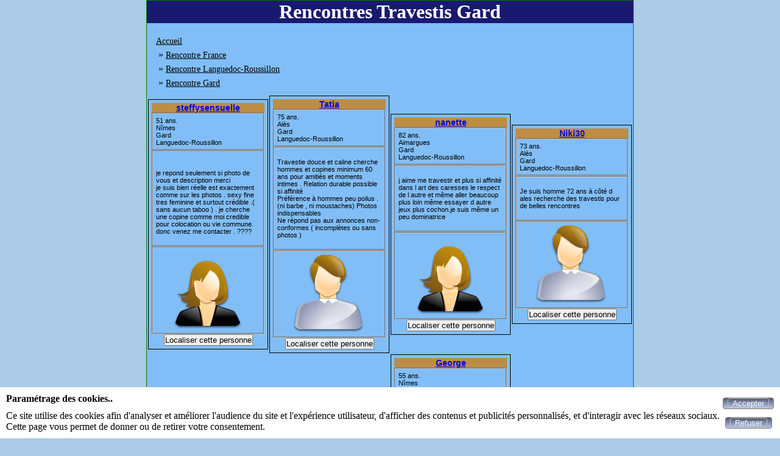

--- FILE ---
content_type: text/html; charset=UTF-8
request_url: https://trav-chat.com/rencontres-travestis-gard
body_size: 28523
content:
<!DOCTYPE html>
<html lang="fr">
<head>
<meta http-equiv="Content-Type" content="text/html; charset=utf-8" />
<meta name="robots" content="all" />
<meta name="Location" content="France" />
<meta name="language" content="FR" />
<meta name="revisit-after" content="10 days" />
<meta name="identifier-URL" content="https://trav-chat.com" />
<meta name="category" content="Gard, rencontre trav, tchat trav, travestis rencontres, chat travestie gratuit, tchat gratuit travestie, chat travestie" />
<meta name="description" content="chat, vidéos, rencontres, petites annonces de travestis en France région Languedoc-Roussillon département Gard" />
<meta name="keywords" content="Gard,trav,rencontre,travestis,rencontres" />
<link rel="stylesheet" type="text/css" href="/styles/vignette.css" />
<link rel="canonical" href="https://trav-chat.com/rencontres-travestis-gard" />
<link href="https://trav-chat.com/img/facebook_img_02_300.jpg" rel="image_src"/>
<link href="https://trav-chat.com/img/apple-touch-icon.png" rel="apple-touch-icon"/>
<link rel="icon" type="image/png" href="https://trav-chat.com/img/favicon.png">
<title>Rencontres Travestis Département Gard</title>
<link rel="stylesheet" type="text/css" href="/css/cookies_consent.css" />
<meta name="viewport" content="width=device-width, initial-scale=1.0"/>
</head>
<body>
<div id="cookies-consent">
	<div>
		<p class="title">Paramétrage des cookies..</p>
		<p>Ce site utilise des cookies afin d'analyser et améliorer l'audience du site et l'expérience utilisateur, d'afficher des contenus et publicités personnalisés, et d'interagir avec les réseaux sociaux.<br>Cette page vous permet de donner ou de retirer votre consentement.</p>
	</div>
	<div>
	<form method="post">
	<button id="submit_accepter_cookies" name="submit_accepter_cookies" type="submit" class="button-submit-site" title="Accepter"><span><span  id="span-submit_accepter_cookies">Accepter</span></span></button>	</form>
	<form method="post">
	<button id="submit_refuser_cookies" name="submit_refuser_cookies" type="submit" class="button-submit-site" title="Refuser"><span><span  id="span-submit_refuser_cookies">Refuser</span></span></button>	</form>
	</div>
</div>
<div class="pubpays">
<div class="pubref">
<h1>Rencontres Travestis Gard</h1><div class="div_fil_ariane"><ul class="ul_fil_ariane" itemscope itemtype="http://schema.org/BreadcrumbList">
<li class="li_fil_ariane" itemprop="itemListElement" itemscope itemtype="http://schema.org/ListItem">
<a class="href_fil_ariane" itemprop="item" href="https://trav-chat.com" title="Accueil"><span itemprop="name">Accueil</span>
</a>
<meta itemprop="position" content="1">
</li>
<li class="li_fil_ariane" itemprop="itemListElement" itemscope itemtype="http://schema.org/ListItem">
&nbsp;&raquo;&nbsp;<a class="href_fil_ariane" itemprop="item" href="https://trav-chat.com/rencontres-travestis-france" title="Rencontre France"><span itemprop="name">Rencontre France</span>
</a>
<meta itemprop="position" content="2">
</li>
<li class="li_fil_ariane" itemprop="itemListElement" itemscope itemtype="http://schema.org/ListItem">
&nbsp;&raquo;&nbsp;<a class="href_fil_ariane" itemprop="item" href="https://trav-chat.com/rencontres-travestis-languedoc-roussillon" title="Rencontre Languedoc-Roussillon"><span itemprop="name">Rencontre Languedoc-Roussillon</span>
</a>
<meta itemprop="position" content="3">
</li>
<li class="li_fil_ariane" itemprop="itemListElement" itemscope itemtype="http://schema.org/ListItem">
&nbsp;&raquo;&nbsp;<a class="href_fil_ariane" itemprop="item" href="https://trav-chat.com/rencontres-travestis-gard" title="Rencontre Gard"><span itemprop="name">Rencontre Gard</span>
</a>
<meta itemprop="position" content="4">
</li>
</ul>
</div><table class="tableliens"><tr><td class="tdliens4"><div class="div-vignette">
<h2><a href="https://trav-chat.com/steffysensuelle-travesti-tres-feminine-mince-trouver-une-belle-relation-avec-un-homme-42220.html" target="_blank">steffysensuelle</a></h2>
<fieldset class="fieldset-detail">
51 ans.<br />
Nîmes<br />
Gard<br />
Languedoc-Roussillon<br />
</fieldset>
<fieldset class="fieldset-description">
<br />
<div class="div-description">
<br />&NewLine;je repond seulement si photo de vous et description merci<br />&NewLine;je suis bien r&eacute;elle est exactement comme sur les photos &period; sexy fine tres feminine et surtout cr&eacute;dible &period;&lpar; sans aucun taboo &rpar;  &period; je cherche une copine comme moi credible pour colocation ou vie commune&period;<br />&NewLine;donc venez me contacter &period; &quest;&quest;&quest;&quest;<br />&NewLine; </div>
<br />
</fieldset>
<fieldset class="fieldset-photo">
<a href="https://trav-chat.com/steffysensuelle-travesti-tres-feminine-mince-trouver-une-belle-relation-avec-un-homme-42220.html">
<img src="photos/photo_def_femme.png" alt="rencontre steffysensuelle" title="rencontre steffysensuelle" class="photo" />
</a>
</fieldset>
<input type="button" class="button-localisation" onclick="location.href='https://maps.virtuel.eu/?pays_acces=France&amp;departement_acces=Gard&amp;ville_acces=N%C3%AEmes&amp;adresse_acces=&amp;zoom=6&amp;id_site_acces=12&amp;rencontre=travesti'" value="Localiser cette personne" />
</div>
</td><td class="tdliens4"><div class="div-vignette">
<h2><a href="https://trav-chat.com/tatia-travestie-douce-et-caline-cherche-hommes-pour-amities-et-moments-intimes-20564.html" target="_blank">Tatia</a></h2>
<fieldset class="fieldset-detail">
75 ans.<br />
Alès<br />
Gard<br />
Languedoc-Roussillon<br />
</fieldset>
<fieldset class="fieldset-description">
<br />
<div class="div-description">
Travestie douce et caline cherche hommes et copines minimum 60 ans pour amiti&eacute;s et moments intimes &period; Relation durable possible si affinit&eacute;<br />&NewLine;Pr&eacute;f&eacute;rence &agrave; hommes peu poilus &period; &lpar;ni barbe &comma; ni moustaches&rpar; Photos indispensables<br />&NewLine;Ne r&eacute;pond pas aux annonces non-conformes &lpar; incompl&egrave;tes ou sans photos  &rpar;</div>
<br />
</fieldset>
<fieldset class="fieldset-photo">
<a href="https://trav-chat.com/tatia-travestie-douce-et-caline-cherche-hommes-pour-amities-et-moments-intimes-20564.html">
<img src="photos/photo_def_homme.png" alt="rencontre Tatia" title="rencontre Tatia" class="photo" />
</a>
</fieldset>
<input type="button" class="button-localisation" onclick="location.href='https://maps.virtuel.eu/?pays_acces=France&amp;departement_acces=Gard&amp;ville_acces=Al%C3%A8s&amp;adresse_acces=&amp;zoom=6&amp;id_site_acces=12&amp;rencontre=travesti'" value="Localiser cette personne" />
</div>
</td><td class="tdliens4"><div class="div-vignette">
<h2><a href="https://trav-chat.com/nanette-aime-se-travestir-et-plus-si-affinite-dans-l-art-des-caresses-le-respect-de-l-autre-25207.html" target="_blank">nanette</a></h2>
<fieldset class="fieldset-detail">
82 ans.<br />
Aimargues<br />
Gard<br />
Languedoc-Roussillon<br />
</fieldset>
<fieldset class="fieldset-description">
<br />
<div class="div-description">
j aime me travestir  et plus si affinit&eacute; dans l art des caresses  le respect de l autre et m&ecirc;me aller beaucoup plus loin m&ecirc;me essayer d autre jeux plus cochon&period;je suis m&ecirc;me un peu   dominatrice</div>
<br />
</fieldset>
<fieldset class="fieldset-photo">
<a href="https://trav-chat.com/nanette-aime-se-travestir-et-plus-si-affinite-dans-l-art-des-caresses-le-respect-de-l-autre-25207.html">
<img src="photos/photo_def_femme.png" alt="rencontre nanette" title="rencontre nanette" class="photo" />
</a>
</fieldset>
<input type="button" class="button-localisation" onclick="location.href='https://maps.virtuel.eu/?pays_acces=France&amp;departement_acces=Gard&amp;ville_acces=Aimargues&amp;adresse_acces=&amp;zoom=6&amp;id_site_acces=12&amp;rencontre=travesti'" value="Localiser cette personne" />
</div>
</td><td class="tdliens4"><div class="div-vignette">
<h2><a href="https://trav-chat.com/niki30-148493.html" target="_blank">Niki30</a></h2>
<fieldset class="fieldset-detail">
73 ans.<br />
Alès<br />
Gard<br />
Languedoc-Roussillon<br />
</fieldset>
<fieldset class="fieldset-description">
<br />
<div class="div-description">
Je suis homme 72 ans &agrave; c&ocirc;t&eacute; d ales recherche des travestis pour de belles rencontres </div>
<br />
</fieldset>
<fieldset class="fieldset-photo">
<a href="https://trav-chat.com/niki30-148493.html">
<img src="photos/photo_def_homme.png" alt="rencontre Niki30" title="rencontre Niki30" class="photo" />
</a>
</fieldset>
<input type="button" class="button-localisation" onclick="location.href='https://maps.virtuel.eu/?pays_acces=France&amp;departement_acces=Gard&amp;ville_acces=Al%C3%A8s&amp;adresse_acces=&amp;zoom=6&amp;id_site_acces=12&amp;rencontre=travesti'" value="Localiser cette personne" />
</div>
</td></tr><tr><td class="tdliens4"><div class="div-vignette">
<h2><a href="https://trav-chat.com/soumise30100-158355.html" target="_blank">Soumise30100</a></h2>
<fieldset class="fieldset-detail">
44 ans.<br />
Saint-Paul-la-Coste<br />
Gard<br />
Languedoc-Roussillon<br />
</fieldset>
<fieldset class="fieldset-description">
<br />
<div class="div-description">
Ouvert &agrave; toutes propositions &lpar;trav&comma; trans&comma; h&comma; f&comma; cple&comma; &period;&period;&period;&rpar;&comma; je me ferai un plaisir de vous r&eacute;pondre&period;&period;&period; au plaisir d'&eacute;changer </div>
<br />
</fieldset>
<fieldset class="fieldset-photo">
<a href="https://trav-chat.com/soumise30100-158355.html">
<img src="photos/photo_def_homme.png" alt="rencontre Soumise30100" title="rencontre Soumise30100" class="photo" />
</a>
</fieldset>
<input type="button" class="button-localisation" onclick="location.href='https://maps.virtuel.eu/?pays_acces=France&amp;departement_acces=Gard&amp;ville_acces=Saint-Paul-la-Coste&amp;adresse_acces=&amp;zoom=6&amp;id_site_acces=12&amp;rencontre=travesti'" value="Localiser cette personne" />
</div>
</td><td class="tdliens4"><div class="div-vignette">
<h2><a href="https://trav-chat.com/jaimeletroisiemesexe-92441.html" target="_blank">j'aimeletroisiemesexe</a></h2>
<fieldset class="fieldset-detail">
66 ans.<br />
Le Grau-du-Roi<br />
Gard<br />
Languedoc-Roussillon<br />
</fieldset>
<fieldset class="fieldset-description">
<br />
<div class="div-description">
Je recherche et fr&eacute;quente des personnes du troisi&egrave;me sexe&comma; je me rase le corps&comma; bien plus agreable pour coquiner&period;&period;&period;&period; je peut recevoir en apr&egrave;s midi en semaine et me d&eacute;place egalement si pas trop loin&comma; au plaisir de vous rencontrer bises a vous les filles&period;</div>
<br />
</fieldset>
<fieldset class="fieldset-photo">
<a href="https://trav-chat.com/jaimeletroisiemesexe-92441.html">
<img src="photos/photo_def_homme.png" alt="rencontre j'aimeletroisiemesexe" title="rencontre j'aimeletroisiemesexe" class="photo" />
</a>
</fieldset>
<input type="button" class="button-localisation" onclick="location.href='https://maps.virtuel.eu/?pays_acces=France&amp;departement_acces=Gard&amp;ville_acces=Le+Grau-du-Roi&amp;adresse_acces=&amp;zoom=6&amp;id_site_acces=12&amp;rencontre=travesti'" value="Localiser cette personne" />
</div>
</td><td class="tdliens4"><div class="div-vignette">
<h2><a href="https://trav-chat.com/george-137720.html" target="_blank">George</a></h2>
<fieldset class="fieldset-detail">
55 ans.<br />
Nîmes<br />
Gard<br />
Languedoc-Roussillon<br />
</fieldset>
<fieldset class="fieldset-description">
<br />
<div class="div-description">
Salut&comma; c&rsquo;est George&comma; oui George&excl;<br />&NewLine;Soumis &agrave; ma femme&comma; pour son plaisir j'adore me glisser dans de la lingerie fine&comma; des bas soyeux et des talons&comma; afin de lib&eacute;rer ma George profonde&period;&period;&period;<br />&NewLine;je cherche des &quot;confres&oelig;urs&quot; pour papoter soutien George et plus si affinit&eacute;s&period; <br />&NewLine;<br />&NewLine;- Hommes seuls&comma; merci de respecter mon choix et de passer votre chemin&period;<br />&NewLine;- Travestis adeptes des fake profils provocateurs sans suite&comma; je ne suis pas int&eacute;ress&eacute;&period;<br />&NewLine;- Les fantasmes impliquant ma femme ou des plans &agrave; trois ne sont pas d&rsquo;actualit&eacute;&period;<br />&NewLine;<br />&NewLine;Si je ne r&eacute;ponds pas dans la seconde&comma; pas de panique&excl; George a une vie tr&eacute;pidante &lpar;ou peut-&ecirc;tre juste un caf&eacute; &agrave; terminer&period;&period;&period;&period;&period;&period;&period;&period;&period;&rpar; </div>
<br />
</fieldset>
<fieldset class="fieldset-photo">
<a href="https://trav-chat.com/george-137720.html">
<img src="photos/photo_def_femme.png" alt="rencontre George" title="rencontre George" class="photo" />
</a>
</fieldset>
<input type="button" class="button-localisation" onclick="location.href='https://maps.virtuel.eu/?pays_acces=France&amp;departement_acces=Gard&amp;ville_acces=N%C3%AEmes&amp;adresse_acces=&amp;zoom=6&amp;id_site_acces=12&amp;rencontre=travesti'" value="Localiser cette personne" />
</div>
</td><td class="tdliens4"><div class="div-vignette">
<h2><a href="https://trav-chat.com/dandy30-155136.html" target="_blank">Dandy30</a></h2>
<fieldset class="fieldset-detail">
43 ans.<br />
Nîmes<br />
Gard<br />
Languedoc-Roussillon<br />
</fieldset>
<fieldset class="fieldset-description">
<br />
<div class="div-description">
Hetero pour tv ts f&eacute;minine&comma; jeux de s&eacute;duction&comma; jeux sexuel&comma; du je cherche ma r&eacute;guli&egrave;re &excl;</div>
<br />
</fieldset>
<fieldset class="fieldset-photo">
<a href="https://trav-chat.com/dandy30-155136.html">
<img src="photos/photo_def_homme.png" alt="rencontre Dandy30" title="rencontre Dandy30" class="photo" />
</a>
</fieldset>
<input type="button" class="button-localisation" onclick="location.href='https://maps.virtuel.eu/?pays_acces=France&amp;departement_acces=Gard&amp;ville_acces=N%C3%AEmes&amp;adresse_acces=&amp;zoom=6&amp;id_site_acces=12&amp;rencontre=travesti'" value="Localiser cette personne" />
</div>
</td></tr><tr><td class="tdliens4"><div class="div-vignette">
<h2><a href="https://trav-chat.com/dicklove-105279.html" target="_blank">Dicklove</a></h2>
<fieldset class="fieldset-detail">
52 ans.<br />
Codognan<br />
Gard<br />
Languedoc-Roussillon<br />
</fieldset>
<fieldset class="fieldset-description">
<br />
<div class="div-description">
Je suis un homme bi en couple de 50 ans qui aime les nouvelles d&eacute;couvertes et esp&egrave;re que l'une d'entre vous saura me guider vers ce chemin que je trouve tr&egrave;s excitant&period; J'aimerais que quelqu'un m'apprenne les rudiments de la lingerie et soit mon maitre&period;Au plaisir de lire vos messages et invitation &agrave; le rencontrer&period; kisses</div>
<br />
</fieldset>
<fieldset class="fieldset-photo">
<a href="https://trav-chat.com/dicklove-105279.html">
<img src="photos/photo_def_homme.png" alt="rencontre Dicklove" title="rencontre Dicklove" class="photo" />
</a>
</fieldset>
<input type="button" class="button-localisation" onclick="location.href='https://maps.virtuel.eu/?pays_acces=France&amp;departement_acces=Gard&amp;ville_acces=Codognan&amp;adresse_acces=&amp;zoom=6&amp;id_site_acces=12&amp;rencontre=travesti'" value="Localiser cette personne" />
</div>
</td><td class="tdliens4"><div class="div-vignette">
<h2><a href="https://trav-chat.com/alain-53465.html" target="_blank">Alain</a></h2>
<fieldset class="fieldset-detail">
61 ans.<br />
Nîmes<br />
Gard<br />
Languedoc-Roussillon<br />
</fieldset>
<fieldset class="fieldset-description">
<br />
<div class="div-description">
58 ans brun yeux vert 1m83 &comma;tr&egrave;s charmant &comma;discret &comma;clean &comma;cherche rencontre avec travesti ou passif eff&eacute;min&eacute; &lpar;pas de camionneur en talon haut&rpar;qui puisse recevoir en toute discr&eacute;tion dans le respect de chacun<br />&NewLine;en &eacute;vitant les &eacute;ternels blabla qui ne m&egrave;nent a rien&comma; je suis tr&egrave;s souvent dans les Bouches du Rhone &comma;r&eacute;gion Marseille</div>
<br />
</fieldset>
<fieldset class="fieldset-photo">
<a href="https://trav-chat.com/alain-53465.html">
<img src="photos/photo_def_homme.png" alt="rencontre Alain" title="rencontre Alain" class="photo" />
</a>
</fieldset>
<input type="button" class="button-localisation" onclick="location.href='https://maps.virtuel.eu/?pays_acces=France&amp;departement_acces=Gard&amp;ville_acces=N%C3%AEmes&amp;adresse_acces=&amp;zoom=6&amp;id_site_acces=12&amp;rencontre=travesti'" value="Localiser cette personne" />
</div>
</td><td class="tdliens4"><div class="div-vignette">
<h2><a href="https://trav-chat.com/charlene-dugard-135845.html" target="_blank">Charlène Dugard</a></h2>
<fieldset class="fieldset-detail">
69 ans.<br />
Marguerittes<br />
Gard<br />
Languedoc-Roussillon<br />
</fieldset>
<fieldset class="fieldset-description">
<br />
<div class="div-description">
Tout est dit &semi;<br />&NewLine;Etant en couple&comma; pas &eacute;vident de se lib&eacute;rer pour rendez-vous&period;<br />&NewLine;Tendre et tr&egrave;s c&acirc;lin&comma; tactile&comma; aime caresser et embrasser&comma; tout en douceur&period; Timide et un peu r&eacute;serv&eacute;&period;<br />&NewLine;J'adore les bottes &lpar;plus que les cuissardes&rpar;&period;<br />&NewLine;N'aime pas la brutalit&eacute; et la vulgarit&eacute;&comma; ne suis pas sado-maso&period;<br />&NewLine;</div>
<br />
</fieldset>
<fieldset class="fieldset-photo">
<a href="https://trav-chat.com/charlene-dugard-135845.html">
<img src="photos/photo_def_homme.png" alt="rencontre Charlène Dugard" title="rencontre Charlène Dugard" class="photo" />
</a>
</fieldset>
<input type="button" class="button-localisation" onclick="location.href='https://maps.virtuel.eu/?pays_acces=France&amp;departement_acces=Gard&amp;ville_acces=Marguerittes&amp;adresse_acces=&amp;zoom=6&amp;id_site_acces=12&amp;rencontre=travesti'" value="Localiser cette personne" />
</div>
</td><td class="tdliens4"><div class="div-vignette">
<h2><a href="https://trav-chat.com/elotrav-160941.html" target="_blank">Elotrav</a></h2>
<fieldset class="fieldset-detail">
43 ans.<br />
Aigues-Mortes<br />
Gard<br />
Languedoc-Roussillon<br />
</fieldset>
<fieldset class="fieldset-description">
<br />
<div class="div-description">
envie de passer un bon momment decouvrir l extase</div>
<br />
</fieldset>
<fieldset class="fieldset-photo">
<a href="https://trav-chat.com/elotrav-160941.html">
<img src="photos/photo_def_femme.png" alt="rencontre Elotrav" title="rencontre Elotrav" class="photo" />
</a>
</fieldset>
<input type="button" class="button-localisation" onclick="location.href='https://maps.virtuel.eu/?pays_acces=France&amp;departement_acces=Gard&amp;ville_acces=Aigues-Mortes&amp;adresse_acces=&amp;zoom=6&amp;id_site_acces=12&amp;rencontre=travesti'" value="Localiser cette personne" />
</div>
</td></tr><tr><td class="tdliens4"><div class="div-vignette">
<h2><a href="https://trav-chat.com/romano1330-106420.html" target="_blank">Romano1330</a></h2>
<fieldset class="fieldset-detail">
37 ans.<br />
Nîmes<br />
Gard<br />
Languedoc-Roussillon<br />
</fieldset>
<fieldset class="fieldset-description">
<br />
<div class="div-description">
Homme de 33 ans&comma; recherche nouvelle aventure avec travesti ou trans</div>
<br />
</fieldset>
<fieldset class="fieldset-photo">
<a href="https://trav-chat.com/romano1330-106420.html">
<img src="photos/photo_def_homme.png" alt="rencontre Romano1330" title="rencontre Romano1330" class="photo" />
</a>
</fieldset>
<input type="button" class="button-localisation" onclick="location.href='https://maps.virtuel.eu/?pays_acces=France&amp;departement_acces=Gard&amp;ville_acces=N%C3%AEmes&amp;adresse_acces=&amp;zoom=6&amp;id_site_acces=12&amp;rencontre=travesti'" value="Localiser cette personne" />
</div>
</td><td class="tdliens4"><div class="div-vignette">
<h2><a href="https://trav-chat.com/travcaline30-143782.html" target="_blank">travcaline30</a></h2>
<fieldset class="fieldset-detail">
50 ans.<br />
Saint-Laurent-d'Aigouze<br />
Gard<br />
Languedoc-Roussillon<br />
</fieldset>
<fieldset class="fieldset-description">
<br />
<div class="div-description">
bonjour <br />&NewLine;trav caline<br />&NewLine;en quete d' un matou viril<br />&NewLine;aimerai un vrai serieux <br />&NewLine;</div>
<br />
</fieldset>
<fieldset class="fieldset-photo">
<a href="https://trav-chat.com/travcaline30-143782.html">
<img src="photos/photo_def_femme.png" alt="rencontre travcaline30" title="rencontre travcaline30" class="photo" />
</a>
</fieldset>
<input type="button" class="button-localisation" onclick="location.href='https://maps.virtuel.eu/?pays_acces=France&amp;departement_acces=Gard&amp;ville_acces=Saint-Laurent-d%27Aigouze&amp;adresse_acces=&amp;zoom=6&amp;id_site_acces=12&amp;rencontre=travesti'" value="Localiser cette personne" />
</div>
</td><td class="tdliens4"><div class="div-vignette">
<h2><a href="https://trav-chat.com/nico30-167003.html" target="_blank">Nico30</a></h2>
<fieldset class="fieldset-detail">
45 ans.<br />
Génolhac<br />
Gard<br />
Languedoc-Roussillon<br />
</fieldset>
<fieldset class="fieldset-description">
<br />
<div class="div-description">
Recherche des rencontres&comma; je suis actif et peux recevoir</div>
<br />
</fieldset>
<fieldset class="fieldset-photo">
<a href="https://trav-chat.com/nico30-167003.html">
<img src="photos/photo_def_homme.png" alt="rencontre Nico30" title="rencontre Nico30" class="photo" />
</a>
</fieldset>
<input type="button" class="button-localisation" onclick="location.href='https://maps.virtuel.eu/?pays_acces=France&amp;departement_acces=Gard&amp;ville_acces=G%C3%A9nolhac&amp;adresse_acces=&amp;zoom=6&amp;id_site_acces=12&amp;rencontre=travesti'" value="Localiser cette personne" />
</div>
</td><td class="tdliens4"><div class="div-vignette">
<h2><a href="https://trav-chat.com/jean30200-170484.html" target="_blank">Jean30200</a></h2>
<fieldset class="fieldset-detail">
49 ans.<br />
Bagnols-sur-Cèze<br />
Gard<br />
Languedoc-Roussillon<br />
</fieldset>
<fieldset class="fieldset-description">
<br />
<div class="div-description">
Ici pour discuteret d&eacute;couvrir </div>
<br />
</fieldset>
<fieldset class="fieldset-photo">
<a href="https://trav-chat.com/jean30200-170484.html">
<img src="photos/photo_def_homme.png" alt="rencontre Jean30200" title="rencontre Jean30200" class="photo" />
</a>
</fieldset>
<input type="button" class="button-localisation" onclick="location.href='https://maps.virtuel.eu/?pays_acces=France&amp;departement_acces=Gard&amp;ville_acces=Bagnols-sur-C%C3%A8ze&amp;adresse_acces=&amp;zoom=6&amp;id_site_acces=12&amp;rencontre=travesti'" value="Localiser cette personne" />
</div>
</td></tr><tr><td class="tdliens4"><div class="div-vignette">
<h2><a href="https://trav-chat.com/gromignon2b-homme-bi-sexuel-pour-femmes-delurees-ou-travesties-2557.html" target="_blank">gromignon2b</a></h2>
<fieldset class="fieldset-detail">
75 ans.<br />
Anduze<br />
Gard<br />
Languedoc-Roussillon<br />
</fieldset>
<fieldset class="fieldset-description">
<br />
<div class="div-description">
Homme bi sexuel m&ucirc;r aimant tout autant les femmes d&eacute;lur&eacute;es que les personnes travesties&period; Je ne suis pas grand 1&comma;68m pour 80 kg&period; Je suis tendre et respectueux&period; L'humour et la douceur font partie de ma vie&period; Je peux recevoir &agrave; Bastia en appartement&period;    Les personnes qui pensent que le savon et le dentifrice ne sont que des accessoires sont pri&eacute;es de passer leur chemin&period; Bises coquines &agrave; toutes et &agrave; tous </div>
<br />
</fieldset>
<fieldset class="fieldset-photo">
<a href="https://trav-chat.com/gromignon2b-homme-bi-sexuel-pour-femmes-delurees-ou-travesties-2557.html">
<img src="photos/photo_def_homme.png" alt="rencontre gromignon2b" title="rencontre gromignon2b" class="photo" />
</a>
</fieldset>
<input type="button" class="button-localisation" onclick="location.href='https://maps.virtuel.eu/?pays_acces=France&amp;departement_acces=Gard&amp;ville_acces=Anduze&amp;adresse_acces=&amp;zoom=6&amp;id_site_acces=12&amp;rencontre=travesti'" value="Localiser cette personne" />
</div>
</td><td class="tdliens4"><div class="div-vignette">
<h2><a href="https://trav-chat.com/tiffanytravjolieculpmur-123636.html" target="_blank">tiffanytravjolieculpmur</a></h2>
<fieldset class="fieldset-detail">
50 ans.<br />
Alès<br />
Gard<br />
Languedoc-Roussillon<br />
</fieldset>
<fieldset class="fieldset-description">
<br />
<div class="div-description">
je me presente tiffany je me sent fille est non garcon je cherche mur actif uniquement entre 65 et 75 ans qui sauras me considerer comme fille et  apprecie les jolies fesses attention je ne suis que passive est sacrement salope laissez moi messages si mon profil vous convient bise tiff </div>
<br />
</fieldset>
<fieldset class="fieldset-photo">
<a href="https://trav-chat.com/tiffanytravjolieculpmur-123636.html">
<img src="photos/photo_def_homme.png" alt="rencontre tiffanytravjolieculpmur" title="rencontre tiffanytravjolieculpmur" class="photo" />
</a>
</fieldset>
<input type="button" class="button-localisation" onclick="location.href='https://maps.virtuel.eu/?pays_acces=France&amp;departement_acces=Gard&amp;ville_acces=Al%C3%A8s&amp;adresse_acces=&amp;zoom=6&amp;id_site_acces=12&amp;rencontre=travesti'" value="Localiser cette personne" />
</div>
</td><td class="tdliens4"><div class="div-vignette">
<h2><a href="https://trav-chat.com/patou30-117441.html" target="_blank">Patou30</a></h2>
<fieldset class="fieldset-detail">
61 ans.<br />
Alès<br />
Gard<br />
Languedoc-Roussillon<br />
</fieldset>
<fieldset class="fieldset-description">
<br />
<div class="div-description">
A la recherche que de travestis qui peuvent recevoir &lpar;discr&egrave;tement&rpar;  et surtout qui adore les bas &hellip;avec porte-jarretelles  &Eacute;VIDEMENT &excl;&excl;&excl;&excl; <br />&NewLine;Avec un collant beige &lpar;ou vison&rpar; en plus c&rsquo;est le TOP&hellip;&excl;&excl;<br />&NewLine;Les bas r&eacute;silles sont jolis&comma; mais aucune sensation au<br />&NewLine; touch&eacute;&comma; je recherche et adore les BAS NYLONS ou LICRA &quest;&quest;&quest;&quest;<br />&NewLine;<br />&NewLine;Un collant sans culotte est bien aussi&hellip;&excl;&excl;&excl;<br />&NewLine;<br />&NewLine;Blonde de pr&eacute;f&eacute;rence&hellip;&excl;&excl;&excl;&excl;<br />&NewLine;<br />&NewLine;H&acirc;te de lire ton petit message&hellip;&period;&period;&excl;&excl;&excl;</div>
<br />
</fieldset>
<fieldset class="fieldset-photo">
<a href="https://trav-chat.com/patou30-117441.html">
<img src="photos/photo_def_femme.png" alt="rencontre Patou30" title="rencontre Patou30" class="photo" />
</a>
</fieldset>
<input type="button" class="button-localisation" onclick="location.href='https://maps.virtuel.eu/?pays_acces=France&amp;departement_acces=Gard&amp;ville_acces=Al%C3%A8s&amp;adresse_acces=&amp;zoom=6&amp;id_site_acces=12&amp;rencontre=travesti'" value="Localiser cette personne" />
</div>
</td><td class="tdliens4"><div class="div-vignette">
<h2><a href="https://trav-chat.com/hpourfserieuse-138139.html" target="_blank">HpourFserieuse</a></h2>
<fieldset class="fieldset-detail">
59 ans.<br />
Dions<br />
Gard<br />
Languedoc-Roussillon<br />
</fieldset>
<fieldset class="fieldset-description">
<br />
<div class="div-description">
Gentleman &eacute;ducateur et m&acirc;le dirigiste attend du s&eacute;rieux &period; <br />&NewLine;Pas de pluralit&eacute; ni crade ni violence &period;<br />&NewLine;<br />&NewLine;&Agrave; tr&egrave;s vite &period;<br />&NewLine;<br />&NewLine;M</div>
<br />
</fieldset>
<fieldset class="fieldset-photo">
<a href="https://trav-chat.com/hpourfserieuse-138139.html">
<img src="photos/photo_def_homme.png" alt="rencontre HpourFserieuse" title="rencontre HpourFserieuse" class="photo" />
</a>
</fieldset>
<input type="button" class="button-localisation" onclick="location.href='https://maps.virtuel.eu/?pays_acces=France&amp;departement_acces=Gard&amp;ville_acces=Dions&amp;adresse_acces=&amp;zoom=6&amp;id_site_acces=12&amp;rencontre=travesti'" value="Localiser cette personne" />
</div>
</td></tr></table><a class="a-page" href="https://trav-chat.com/rencontres-travestis-gard?page=2" title="Page suivante">Page suivante</a><br/>
<div class="pieddepage">
</div>
</div>
</div>
</body>
</html>
